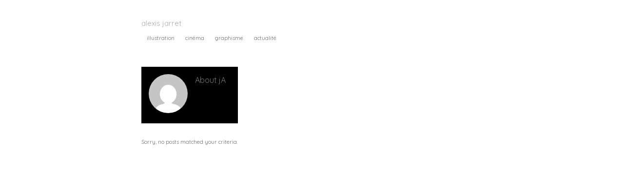

--- FILE ---
content_type: text/html; charset=UTF-8
request_url: http://www.alexisjarret.fr/author/alexis/
body_size: 5627
content:
<!DOCTYPE html>
<html lang="fr-FR">
<head>
<meta charset="UTF-8" />
<title>alexis jarret | Author Archives</title>
<meta http-equiv="Content-Type" content="text/html; charset=UTF-8" />
<meta name="robots" content="noindex, follow" />
<link rel="stylesheet" type="text/css" href="http://www.alexisjarret.fr/wp-content/themes/canvas/style.css" media="all" />
<link rel="pingback" href="http://www.alexisjarret.fr/xmlrpc.php" />
<meta name='robots' content='max-image-preview:large' />
<link rel='dns-prefetch' href='//s.w.org' />
<link rel="alternate" type="application/rss+xml" title="alexis jarret &raquo; Flux" href="http://www.alexisjarret.fr/feed/" />
<link rel="alternate" type="application/rss+xml" title="alexis jarret &raquo; Flux des commentaires" href="http://www.alexisjarret.fr/comments/feed/" />
<link rel="alternate" type="application/rss+xml" title="alexis jarret &raquo; Flux des articles écrits par jA" href="http://www.alexisjarret.fr/author/alexis/feed/" />
<script type="text/javascript">
window._wpemojiSettings = {"baseUrl":"https:\/\/s.w.org\/images\/core\/emoji\/14.0.0\/72x72\/","ext":".png","svgUrl":"https:\/\/s.w.org\/images\/core\/emoji\/14.0.0\/svg\/","svgExt":".svg","source":{"concatemoji":"http:\/\/www.alexisjarret.fr\/wp-includes\/js\/wp-emoji-release.min.js?ver=6.0.11"}};
/*! This file is auto-generated */
!function(e,a,t){var n,r,o,i=a.createElement("canvas"),p=i.getContext&&i.getContext("2d");function s(e,t){var a=String.fromCharCode,e=(p.clearRect(0,0,i.width,i.height),p.fillText(a.apply(this,e),0,0),i.toDataURL());return p.clearRect(0,0,i.width,i.height),p.fillText(a.apply(this,t),0,0),e===i.toDataURL()}function c(e){var t=a.createElement("script");t.src=e,t.defer=t.type="text/javascript",a.getElementsByTagName("head")[0].appendChild(t)}for(o=Array("flag","emoji"),t.supports={everything:!0,everythingExceptFlag:!0},r=0;r<o.length;r++)t.supports[o[r]]=function(e){if(!p||!p.fillText)return!1;switch(p.textBaseline="top",p.font="600 32px Arial",e){case"flag":return s([127987,65039,8205,9895,65039],[127987,65039,8203,9895,65039])?!1:!s([55356,56826,55356,56819],[55356,56826,8203,55356,56819])&&!s([55356,57332,56128,56423,56128,56418,56128,56421,56128,56430,56128,56423,56128,56447],[55356,57332,8203,56128,56423,8203,56128,56418,8203,56128,56421,8203,56128,56430,8203,56128,56423,8203,56128,56447]);case"emoji":return!s([129777,127995,8205,129778,127999],[129777,127995,8203,129778,127999])}return!1}(o[r]),t.supports.everything=t.supports.everything&&t.supports[o[r]],"flag"!==o[r]&&(t.supports.everythingExceptFlag=t.supports.everythingExceptFlag&&t.supports[o[r]]);t.supports.everythingExceptFlag=t.supports.everythingExceptFlag&&!t.supports.flag,t.DOMReady=!1,t.readyCallback=function(){t.DOMReady=!0},t.supports.everything||(n=function(){t.readyCallback()},a.addEventListener?(a.addEventListener("DOMContentLoaded",n,!1),e.addEventListener("load",n,!1)):(e.attachEvent("onload",n),a.attachEvent("onreadystatechange",function(){"complete"===a.readyState&&t.readyCallback()})),(e=t.source||{}).concatemoji?c(e.concatemoji):e.wpemoji&&e.twemoji&&(c(e.twemoji),c(e.wpemoji)))}(window,document,window._wpemojiSettings);
</script>
<style type="text/css">
img.wp-smiley,
img.emoji {
	display: inline !important;
	border: none !important;
	box-shadow: none !important;
	height: 1em !important;
	width: 1em !important;
	margin: 0 0.07em !important;
	vertical-align: -0.1em !important;
	background: none !important;
	padding: 0 !important;
}
</style>
	<link rel='stylesheet' id='woo-layout-css'  href='http://www.alexisjarret.fr/wp-content/themes/canvas/css/layout.css?ver=6.0.11' type='text/css' media='all' />
<link rel='stylesheet' id='wp-block-library-css'  href='http://www.alexisjarret.fr/wp-includes/css/dist/block-library/style.min.css?ver=6.0.11' type='text/css' media='all' />
<style id='global-styles-inline-css' type='text/css'>
body{--wp--preset--color--black: #000000;--wp--preset--color--cyan-bluish-gray: #abb8c3;--wp--preset--color--white: #ffffff;--wp--preset--color--pale-pink: #f78da7;--wp--preset--color--vivid-red: #cf2e2e;--wp--preset--color--luminous-vivid-orange: #ff6900;--wp--preset--color--luminous-vivid-amber: #fcb900;--wp--preset--color--light-green-cyan: #7bdcb5;--wp--preset--color--vivid-green-cyan: #00d084;--wp--preset--color--pale-cyan-blue: #8ed1fc;--wp--preset--color--vivid-cyan-blue: #0693e3;--wp--preset--color--vivid-purple: #9b51e0;--wp--preset--gradient--vivid-cyan-blue-to-vivid-purple: linear-gradient(135deg,rgba(6,147,227,1) 0%,rgb(155,81,224) 100%);--wp--preset--gradient--light-green-cyan-to-vivid-green-cyan: linear-gradient(135deg,rgb(122,220,180) 0%,rgb(0,208,130) 100%);--wp--preset--gradient--luminous-vivid-amber-to-luminous-vivid-orange: linear-gradient(135deg,rgba(252,185,0,1) 0%,rgba(255,105,0,1) 100%);--wp--preset--gradient--luminous-vivid-orange-to-vivid-red: linear-gradient(135deg,rgba(255,105,0,1) 0%,rgb(207,46,46) 100%);--wp--preset--gradient--very-light-gray-to-cyan-bluish-gray: linear-gradient(135deg,rgb(238,238,238) 0%,rgb(169,184,195) 100%);--wp--preset--gradient--cool-to-warm-spectrum: linear-gradient(135deg,rgb(74,234,220) 0%,rgb(151,120,209) 20%,rgb(207,42,186) 40%,rgb(238,44,130) 60%,rgb(251,105,98) 80%,rgb(254,248,76) 100%);--wp--preset--gradient--blush-light-purple: linear-gradient(135deg,rgb(255,206,236) 0%,rgb(152,150,240) 100%);--wp--preset--gradient--blush-bordeaux: linear-gradient(135deg,rgb(254,205,165) 0%,rgb(254,45,45) 50%,rgb(107,0,62) 100%);--wp--preset--gradient--luminous-dusk: linear-gradient(135deg,rgb(255,203,112) 0%,rgb(199,81,192) 50%,rgb(65,88,208) 100%);--wp--preset--gradient--pale-ocean: linear-gradient(135deg,rgb(255,245,203) 0%,rgb(182,227,212) 50%,rgb(51,167,181) 100%);--wp--preset--gradient--electric-grass: linear-gradient(135deg,rgb(202,248,128) 0%,rgb(113,206,126) 100%);--wp--preset--gradient--midnight: linear-gradient(135deg,rgb(2,3,129) 0%,rgb(40,116,252) 100%);--wp--preset--duotone--dark-grayscale: url('#wp-duotone-dark-grayscale');--wp--preset--duotone--grayscale: url('#wp-duotone-grayscale');--wp--preset--duotone--purple-yellow: url('#wp-duotone-purple-yellow');--wp--preset--duotone--blue-red: url('#wp-duotone-blue-red');--wp--preset--duotone--midnight: url('#wp-duotone-midnight');--wp--preset--duotone--magenta-yellow: url('#wp-duotone-magenta-yellow');--wp--preset--duotone--purple-green: url('#wp-duotone-purple-green');--wp--preset--duotone--blue-orange: url('#wp-duotone-blue-orange');--wp--preset--font-size--small: 13px;--wp--preset--font-size--medium: 20px;--wp--preset--font-size--large: 36px;--wp--preset--font-size--x-large: 42px;}.has-black-color{color: var(--wp--preset--color--black) !important;}.has-cyan-bluish-gray-color{color: var(--wp--preset--color--cyan-bluish-gray) !important;}.has-white-color{color: var(--wp--preset--color--white) !important;}.has-pale-pink-color{color: var(--wp--preset--color--pale-pink) !important;}.has-vivid-red-color{color: var(--wp--preset--color--vivid-red) !important;}.has-luminous-vivid-orange-color{color: var(--wp--preset--color--luminous-vivid-orange) !important;}.has-luminous-vivid-amber-color{color: var(--wp--preset--color--luminous-vivid-amber) !important;}.has-light-green-cyan-color{color: var(--wp--preset--color--light-green-cyan) !important;}.has-vivid-green-cyan-color{color: var(--wp--preset--color--vivid-green-cyan) !important;}.has-pale-cyan-blue-color{color: var(--wp--preset--color--pale-cyan-blue) !important;}.has-vivid-cyan-blue-color{color: var(--wp--preset--color--vivid-cyan-blue) !important;}.has-vivid-purple-color{color: var(--wp--preset--color--vivid-purple) !important;}.has-black-background-color{background-color: var(--wp--preset--color--black) !important;}.has-cyan-bluish-gray-background-color{background-color: var(--wp--preset--color--cyan-bluish-gray) !important;}.has-white-background-color{background-color: var(--wp--preset--color--white) !important;}.has-pale-pink-background-color{background-color: var(--wp--preset--color--pale-pink) !important;}.has-vivid-red-background-color{background-color: var(--wp--preset--color--vivid-red) !important;}.has-luminous-vivid-orange-background-color{background-color: var(--wp--preset--color--luminous-vivid-orange) !important;}.has-luminous-vivid-amber-background-color{background-color: var(--wp--preset--color--luminous-vivid-amber) !important;}.has-light-green-cyan-background-color{background-color: var(--wp--preset--color--light-green-cyan) !important;}.has-vivid-green-cyan-background-color{background-color: var(--wp--preset--color--vivid-green-cyan) !important;}.has-pale-cyan-blue-background-color{background-color: var(--wp--preset--color--pale-cyan-blue) !important;}.has-vivid-cyan-blue-background-color{background-color: var(--wp--preset--color--vivid-cyan-blue) !important;}.has-vivid-purple-background-color{background-color: var(--wp--preset--color--vivid-purple) !important;}.has-black-border-color{border-color: var(--wp--preset--color--black) !important;}.has-cyan-bluish-gray-border-color{border-color: var(--wp--preset--color--cyan-bluish-gray) !important;}.has-white-border-color{border-color: var(--wp--preset--color--white) !important;}.has-pale-pink-border-color{border-color: var(--wp--preset--color--pale-pink) !important;}.has-vivid-red-border-color{border-color: var(--wp--preset--color--vivid-red) !important;}.has-luminous-vivid-orange-border-color{border-color: var(--wp--preset--color--luminous-vivid-orange) !important;}.has-luminous-vivid-amber-border-color{border-color: var(--wp--preset--color--luminous-vivid-amber) !important;}.has-light-green-cyan-border-color{border-color: var(--wp--preset--color--light-green-cyan) !important;}.has-vivid-green-cyan-border-color{border-color: var(--wp--preset--color--vivid-green-cyan) !important;}.has-pale-cyan-blue-border-color{border-color: var(--wp--preset--color--pale-cyan-blue) !important;}.has-vivid-cyan-blue-border-color{border-color: var(--wp--preset--color--vivid-cyan-blue) !important;}.has-vivid-purple-border-color{border-color: var(--wp--preset--color--vivid-purple) !important;}.has-vivid-cyan-blue-to-vivid-purple-gradient-background{background: var(--wp--preset--gradient--vivid-cyan-blue-to-vivid-purple) !important;}.has-light-green-cyan-to-vivid-green-cyan-gradient-background{background: var(--wp--preset--gradient--light-green-cyan-to-vivid-green-cyan) !important;}.has-luminous-vivid-amber-to-luminous-vivid-orange-gradient-background{background: var(--wp--preset--gradient--luminous-vivid-amber-to-luminous-vivid-orange) !important;}.has-luminous-vivid-orange-to-vivid-red-gradient-background{background: var(--wp--preset--gradient--luminous-vivid-orange-to-vivid-red) !important;}.has-very-light-gray-to-cyan-bluish-gray-gradient-background{background: var(--wp--preset--gradient--very-light-gray-to-cyan-bluish-gray) !important;}.has-cool-to-warm-spectrum-gradient-background{background: var(--wp--preset--gradient--cool-to-warm-spectrum) !important;}.has-blush-light-purple-gradient-background{background: var(--wp--preset--gradient--blush-light-purple) !important;}.has-blush-bordeaux-gradient-background{background: var(--wp--preset--gradient--blush-bordeaux) !important;}.has-luminous-dusk-gradient-background{background: var(--wp--preset--gradient--luminous-dusk) !important;}.has-pale-ocean-gradient-background{background: var(--wp--preset--gradient--pale-ocean) !important;}.has-electric-grass-gradient-background{background: var(--wp--preset--gradient--electric-grass) !important;}.has-midnight-gradient-background{background: var(--wp--preset--gradient--midnight) !important;}.has-small-font-size{font-size: var(--wp--preset--font-size--small) !important;}.has-medium-font-size{font-size: var(--wp--preset--font-size--medium) !important;}.has-large-font-size{font-size: var(--wp--preset--font-size--large) !important;}.has-x-large-font-size{font-size: var(--wp--preset--font-size--x-large) !important;}
</style>
<link rel='stylesheet' id='woo-responsive-layout-css'  href='http://www.alexisjarret.fr/wp-content/themes/canvas/css/generator.php?layout_width=700&#038;ver=1.0.0' type='text/css' media='screen' />
<script type='text/javascript' src='http://www.alexisjarret.fr/wp-includes/js/jquery/jquery.min.js?ver=3.6.0' id='jquery-core-js'></script>
<script type='text/javascript' src='http://www.alexisjarret.fr/wp-includes/js/jquery/jquery-migrate.min.js?ver=3.3.2' id='jquery-migrate-js'></script>
<script type='text/javascript' src='http://www.alexisjarret.fr/wp-content/themes/canvas/includes/js/third-party.js?ver=6.0.11' id='third-party-js'></script>
<script type='text/javascript' src='http://www.alexisjarret.fr/wp-content/themes/canvas/includes/js/jquery.flexslider.min.js?ver=6.0.11' id='flexslider-js'></script>
<script type='text/javascript' src='http://www.alexisjarret.fr/wp-content/themes/canvas/includes/js/slides.min.jquery.js?ver=6.0.11' id='widgetSlider-js'></script>
<script type='text/javascript' src='http://www.alexisjarret.fr/wp-content/themes/canvas/includes/js/feedback.js?ver=6.0.11' id='woo-feedback-js'></script>
<script type='text/javascript' id='general-js-extra'>
/* <![CDATA[ */
var woo_localized_data = {"select_a_page":"Select a page:"};
/* ]]> */
</script>
<script type='text/javascript' src='http://www.alexisjarret.fr/wp-content/themes/canvas/includes/js/general.js?ver=6.0.11' id='general-js'></script>
<link rel="https://api.w.org/" href="http://www.alexisjarret.fr/wp-json/" /><link rel="alternate" type="application/json" href="http://www.alexisjarret.fr/wp-json/wp/v2/users/1" /><link rel="EditURI" type="application/rsd+xml" title="RSD" href="http://www.alexisjarret.fr/xmlrpc.php?rsd" />
<link rel="wlwmanifest" type="application/wlwmanifest+xml" href="http://www.alexisjarret.fr/wp-includes/wlwmanifest.xml" /> 
<meta name="generator" content="WordPress 6.0.11" />

<!-- Theme version -->
<meta name="generator" content="Canvas 5.0.6" />
<meta name="generator" content="WooFramework 5.3.12" />

<!-- Woo Custom Styling -->
<style type="text/css">
#logo .site-title, #logo .site-description { display:block!important; }
body {background-color:#ffffff;background-repeat:no-repeat;background-position:top left;background-attachment:scroll;border-top:0px solid #ffffff;}
hr, .entry img, img.thumbnail, .entry .wp-caption, #footer-widgets, #comments, #comments .comment.thread-even, #comments ul.children li, .entry h1{border-color:fff}
a:link, a:visited {color:#9e9e9e}
a:hover, .post-more a:hover, .post-meta a:hover, .post p.tags a:hover {color:#ffffff}
.button, .reply a {background-color:fff}
#header {background-repeat:no-repeat;background-position:top center;margin-top:30px;margin-bottom:0px;padding-top:0px;padding-bottom:0px;border:0px solid #bdbdbd;}
#logo {padding-left:0px;}#topad {padding-right:0px;}
#logo .site-title a {font:normal 15px/1em 'Quicksand', arial, sans-serif;color:#adadad;}
#logo .site-description {font:normal 14px/1em 'Quicksand', arial, sans-serif;color:#787878;}
body, p { font:normal 11px/1.5em 'Quicksand', arial, sans-serif;color:#757575; }
h1 { font:normal 28px/1.5em 'Quicksand', arial, sans-serif;color:#757575; }h2 { font:normal 24px/1.5em 'Quicksand', arial, sans-serif;color:#757575; }h3 { font:normal 20px/1.5em 'Quicksand', arial, sans-serif;color:#757575; }h4 { font:normal 16px/1.5em 'Quicksand', arial, sans-serif;color:#757575; }h5 { font:normal 14px/1.5em 'Quicksand', arial, sans-serif;color:#757575; }h6 { font:normal 12px/1.5em 'Quicksand', arial, sans-serif;color:#757575; }
.post .title, .page .title, .post .title a:link, .post .title a:visited, .page .title a:link, .page .title a:visited {font:normal 12px/1.2em 'Quicksand', arial, sans-serif;color:#d1d1d1;}
.post-meta { font:normal 12px/1.5em 'Quicksand', arial, sans-serif;color:#cfcfcf; }
.entry, .entry p{ font:normal 12px/1.5em 'Quicksand', arial, sans-serif;color:#a8a8a8; }
.post-more {font:normal 12px/1.5em Quicksand;color:#a8a8a8;border-top:0px solid #a1a1a1;border-bottom:0px solid #e6e6e6;}
#post-author, #connect {border-top:0px solid #e6e6e6;border-bottom:0px solid #e6e6e6;border-left:0px solid #e6e6e6;border-right:0px solid #e6e6e6;border-radius:0px;-moz-border-radius:0px;-webkit-border-radius:0px;background-color:#000000}
.nav-entries a, .woo-pagination { font:normal 11px/1em 'Quicksand', arial, sans-serif;color:#888; }
.woo-pagination a, .woo-pagination a:hover {color:#888!important}
.widget h3 {font:bold 9px/1.5em Calibri, Candara, Segoe, Optima, sans-serif;color:#858585;border-bottom:0px solid #878787;margin-bottom:0;}
.widget_recent_comments li, #twitter li { border-color: #878787;}
.widget p, .widget .textwidget { font:normal 12px/1.5em Calibri, Candara, Segoe, Optima, sans-serif;color:#8f8f8f; }
.widget {font:normal 12px/1.5em Calibri, Candara, Segoe, Optima, sans-serif;color:#8f8f8f;border-radius:0px;-moz-border-radius:0px;-webkit-border-radius:0px;}
#tabs {background-color:#000000;}
#tabs .inside, #tabs ul.wooTabs li a.selected, #tabs ul.wooTabs li a:hover {background-color:#000000;}
#tabs .inside li a { font:bold 12px/1.5em Calibri, Candara, Segoe, Optima, sans-serif;color:#555555; }
#tabs .inside li span.meta { font:normal 11px/1.5em Calibri, Candara, Segoe, Optima, sans-serif;color:#555555; }
#tabs ul.wooTabs li a { font:normal 11px/2em Calibri, Candara, Segoe, Optima, sans-serif;color:#555555; }
ul.nav li a, #navigation ul.rss a { font:normal 11px/1em 'Quicksand', arial, sans-serif;color:#757575; }
#navigation ul.nav > li a:hover, #navigation ul.nav > li:hover a, #navigation ul.nav li ul li a { color:#9e9b9e!important; }
#navigation ul.nav > li a:hover, #navigation ul.nav > li:hover, #navigation ul.nav li ul {background-color:#ededed!important}
#navigation ul.nav li ul  { border: 0px solid #000000; }
#navigation ul.nav > li > ul  { left: 0; }
#navigation ul.nav > li  { border-right: 0px solid #000000; }#navigation ul.nav > li > ul  { left: 0; }
#navigation ul.nav li.current_page_item a, #navigation ul.nav li.current_page_parent a, #navigation ul.nav li.current-menu-ancestor a, #navigation ul.nav li.current-cat a, #navigation ul.nav li.current-menu-item a { background-color:#ededed; }
#navigation ul.nav li.current_page_item a, #navigation ul.nav li.current_page_parent a, #navigation ul.nav li.current-menu-ancestor a, #navigation ul.nav li.current-cat a, #navigation ul.nav li.current-menu-item a { color:#c7c7c; }
#navigation  { box-shadow: none; -moz-box-shadow: none; -webkit-box-shadow: none; }#navigation ul li:first-child, #navigation ul li:first-child a { border-radius:0px 0 0 0px; -moz-border-radius:0px 0 0 0px; -webkit-border-radius:0px 0 0 0px; }
#navigation {background:#ffffff;border-top:0px solid #000000;border-bottom:0px solid #000000;border-left:0px solid #000000;border-right:0px solid #000000;border-radius:0px; -moz-border-radius:0px; -webkit-border-radius:0px;}
#top ul.nav li a:hover, #top ul.nav li.current_page_item a, #top ul.nav li.current_page_parent a,#top ul.nav li.current-menu-ancestor a,#top ul.nav li.current-cat a,#top ul.nav li.current-menu-item a,#top ul.nav li.sfHover, #top ul.nav li ul, #top ul.nav > li:hover a, #top ul.nav li ul li a { color:#e8e8e8!important;}
#top ul.nav li a:hover, #top ul.nav li.current_page_item a, #top ul.nav li.current_page_parent a,#top ul.nav li.current-menu-ancestor a,#top ul.nav li.current-cat a,#top ul.nav li.current-menu-item a,#top ul.nav li.sfHover, #top ul.nav li ul, #top ul.nav > li:hover { background:#ffffff;}
#top ul.nav li a { font:normal 11px/1.6em 'Quicksand', arial, sans-serif;color:#bdbdbd; }
#top ul.nav li.parent > a:after { border-top-color:#bdbdbd;}
#footer, #footer p { font:normal 13px/1em "Helvetica Neue", Helvetica, sans-serif;color:#999999; }
#footer {border-top:0px solid #dbdbdb;border-bottom:0px solid ;border-left:0px solid ;border-right:0px solid ;border-radius:0px; -moz-border-radius:0px; -webkit-border-radius:0px;}
.magazine #loopedSlider .content h2.title a { font:bold 24px/1em "Times New Roman", serif;color:#ffffff; }
.magazine #loopedSlider .content .excerpt p { font:normal 12px/1.5em Arial, sans-serif;color:#ffffff; }
.business #loopedSlider .content h2 { font:bold 24px/1em Arial, sans-serif;color:#ffffff; }
.business #loopedSlider .content h2.title a { font:bold 24px/1em Arial, sans-serif;color:#ffffff; }
#wrapper .business #loopedSlider .content p { font:normal 12px/1.5em Arial, sans-serif;color:#cccccc; }
.archive_header h1 { font:normal 11px/1em 'Quicksand', arial, sans-serif;color:#222222; }
.archive_header {border-bottom:0px solid #e6e6e6;}
.archive_header .catrss { display:none; }
</style>
<!-- /Woo Custom Styling -->


<!-- Google Webfonts -->
<link href="http://fonts.googleapis.com/css?family=Quicksand" rel="stylesheet" type="text/css" />

<!-- Always force latest IE rendering engine (even in intranet) & Chrome Frame -->
<meta http-equiv="X-UA-Compatible" content="IE=edge,chrome=1" />

<!--  Mobile viewport scale -->
<meta content="initial-scale=1.0; maximum-scale=1.0; user-scalable=yes" name="viewport"/>

<!-- Custom Favicon -->
<link rel="shortcut icon" href="http://www.alexisjarret.fr/wp-content/uploads/2014/04/logotype1.jpg"/>

<!-- Woo Shortcodes CSS -->
<link href="http://www.alexisjarret.fr/wp-content/themes/canvas/functions/css/shortcodes.css" rel="stylesheet" type="text/css" />

<!-- Custom Stylesheet -->
<link href="http://www.alexisjarret.fr/wp-content/themes/canvas/custom.css" rel="stylesheet" type="text/css" />
</head>
<body class="archive author author-alexis author-1 chrome one-col width-700 one-col-700">
<div id="wrapper">        
	    
	<div id="header" class="col-full">
 		
		       
		<div id="logo">
		<span class="site-title"><a href="http://www.alexisjarret.fr/">alexis jarret</a></span>
		</div><!-- /#logo -->
	      
	    <h3 class="nav-toggle icon"><a href="#navigation">Navigation</a></h3>
	      
		       
	</div><!-- /#header -->
		<div id="navigation" class="col-full">
				<ul id="main-nav" class="nav fl"><li id="menu-item-72" class="menu-item menu-item-type-post_type menu-item-object-page menu-item-72"><a href="http://www.alexisjarret.fr/peinture/">illustration</a></li>
<li id="menu-item-1733" class="menu-item menu-item-type-post_type menu-item-object-page menu-item-1733"><a href="http://www.alexisjarret.fr/cinema/">cinéma</a></li>
<li id="menu-item-71" class="menu-item menu-item-type-post_type menu-item-object-page menu-item-71"><a href="http://www.alexisjarret.fr/graphisme/">graphisme</a></li>
<li id="menu-item-1110" class="menu-item menu-item-type-post_type menu-item-object-page menu-item-1110"><a href="http://www.alexisjarret.fr/actualite/">actualité</a></li>
</ul>	
	</div><!-- /#navigation -->

      
    <!-- #content Starts -->
	    <div id="content" class="col-full">
    
    	<div id="main-sidebar-container">    
		
            <!-- #main Starts -->
                        <div id="main" class="col-left">
            	
			<div id="post-author">
	<div class="profile-image"><img alt='' src='http://0.gravatar.com/avatar/?s=80&#038;d=mm&#038;r=g' srcset='http://2.gravatar.com/avatar/?s=160&#038;d=mm&#038;r=g 2x' class='avatar avatar-80 photo avatar-default' height='80' width='80' loading='lazy'/></div>
	<div class="profile-content">
		<h4>About jA</h4>
					</div>
	<div class="fix"></div>
</div>
<div class="post">
	<p>Sorry, no posts matched your criteria.</p>
</div><!-- /.post -->                    
            </div><!-- /#main -->
                
                
		</div><!-- /#main-sidebar-container -->         

		       

    </div><!-- /#content -->
			
	<div id="footer" class="col-full">
	
		    
	    
		<div id="copyright" class="col-left">
			<p><p></p></p>		</div>
		
		<div id="credit" class="col-right">
			<p><p></p></p>		</div>
		
	</div><!-- /#footer  -->
	
	    
	
	</div><!-- /#wrapper -->
	
	<div class="fix"></div><!--/.fix-->
	
	<!--[if lt IE 9]>
<script src="http://www.alexisjarret.fr/wp-content/themes/canvas/includes/js/respond-ie.js"></script>
<![endif]-->
		</body>
</html>

--- FILE ---
content_type: text/css
request_url: http://www.alexisjarret.fr/wp-content/themes/canvas/style.css
body_size: 11876
content:
/*  
Theme Name: Canvas
Theme URI: http://www.woothemes.com/
Version: 5.0.6
Description: Designed by <a href="http://www.woothemes.com">WooThemes</a>.
Author: WooThemes
Author URI: http://www.woothemes.com
Tags: canvas, woothemes, buddypress
	
	Copyright: (c) 2009-2010 WooThemes.
	License: GNU General Public License v2.0
	License URI: http://www.gnu.org/licenses/gpl-2.0.html

*/

/* 

WARNING! DO NOT EDIT THIS FILE!

To make it easy to update your theme, you should not edit the styles in this file. Instead use 
the custom.css file to add your styles. You can copy a style from this file and paste it in 
custom.css and it will override the style in this file. You have been warned! :)

*/

/*-------------------------------------------------------------------------------------------

INDEX:

0. RESET

1. SETUP
-1.1 Defaults
-1.2 Hyperlinks
-1.3 @font-face

2. SITE STRUCTURE & APPEARANCE
-2.1 Containers & Columns
-2.2 Navigation
	-2.2.1 Drop-down menus
	-2.2.2 Optional Top Navigation (WP Menus)
-2.3 Header
-2.4 Content
-2.5 Sidebar
-2.6 Footer

3. POSTS
-3.1 Typographic Elements
-3.2 Images
-3.3 Pagination / Woo Pagination
-3.4 Single Post Author
-3.5 Tumblog Styling

4. WIDGETS
-4.1 Generic Widgets
-4.2 Specific Widgets
-4.3 WooTabs

5. COMMENTS
-5.1 Comments
-5.2 Pingbacks / Trackbacks
-5.3 Comments Form

6. MISC
-6.1 Buttons
-6.2 Info Boxes
-6.3 Contact Form
-6.4 Gravity forms
-6.5 Tumblog
-6.6 Subscribe & Connect
-6.7 Featured Posts Shortcode

7. LAYOUTS
-7.1 Site Width
-7.2 two-col-left
-7.3 two-col-right
-7.4 three-col-left
-7.5 three-col-middle
-7.6 three-col-right

8. TEMPLATES / SLIDER
-8.1 Slider
-8.2 Magazine template
-8.3 Business template
-8.4 Footer Widgets 1-4 Columns
-8.5 Portfolio
-8.5.1 Single Portfolio Item
-8.5.2 Portfolio Items In Archive Screens
-8.6 Contact Page Template
-8.7 Timeline Page Template

9. WOODOJO
10. BROWSER SPECIFIC

-------------------------------------------------------------------------------------------*/

/*-------------------------------------------------------------------------------------------*/
/* 0. RESET */
/*-------------------------------------------------------------------------------------------*/

/* http://meyerweb.com/eric/tools/css/reset/ | v1.0 | 20080212 */

body, html  { height: 100%; }
html, body, div, span, applet, object, iframe,
h1, h2, h3, h4, h5, h6, p, blockquote, pre,
a, abbr, acronym, address, big, cite, code,
del, dfn, em, font, img, ins, kbd, q, s, samp,
small, strike, strong, sub, sup, tt, var,
b, u, i, center,
dl, dt, dd, ol, ul, li,
fieldset, form, label, legend,
table, caption, tbody, tfoot, thead, tr, th, td {
	margin: 0;
	padding: 0;
	border: 0;
	outline: 0;
	font-size: 100%;
	vertical-align: baseline;
	background: transparent;
}
body { line-height: 1; }
ol, ul { list-style: none; }
blockquote, q { quotes: none; }
blockquote:before, blockquote:after, q:before, q:after { content: ''; content: none; }
:focus { outline: 0; }/* remember to define focus styles! */
del { text-decoration: line-through; }
table { border-collapse: collapse; border-spacing: 0; }/* tables still need 'cellspacing="0"' in the markup */

/* GENERAL STYLES */

/* Floating & Alignment */
.fl{float: left;}
.fr{float: right;}
.ac{text-align: center;}
.ar{text-align: right;}

/* Clear Floats */
.col-full:after{content: "."; display: block;height: 0;clear: both; visibility: hidden;}
.fix{clear: both;height: 1px;margin: -1px 0 0;overflow: hidden;}
html body * span.clear, html body * div.clear, html body * li.clear, html body * dd.clear  { background: none; border: 0; clear: both; display: block; float: none; font-size: 0; list-style: none; margin: 0; padding: 0; overflow: hidden; visibility: hidden; width: 0; height: 0; }/* http://sonspring.com/journal/clearing-floats */


/*-------------------------------------------------------------------------------------------*/
/* 1. SETUP */
/*-------------------------------------------------------------------------------------------*/

/* 1.1 Defaults */
body  { font: 13px/20px Helvetica,Arial,Sans-serif; color: #555; background-color: #fff; }

h1, h2, h3, h4, h5, h6  { margin: 0; font-family:Helvetica, Arial, sans-serif; color: #222; font-weight: bold; }
h1  {font-size: 2em } h2  {font-size: 1.8em;} h3  {font-size: 1.6em;} h4  {font-size: 1.2em;} h5  {font-size: 1em;} h6  {font-size: 0.8em;}

p {margin: 0; font:13px/22px Helvetica, Arial, sans-serif; }
hr { background-color: #e6e6e6;	border:0; height: 1px; margin-bottom: 20px; }
input, textarea { padding: 5px; background: #fafafa; border-color: #ccc #efefef #efefef #ccc; border-width:1px; border-style:solid; margin-bottom:10px; border-radius: 3px; -moz-border-radius: 3px; -webkit-border-radius: 3px; }
input:focus, textarea:focus  { background: #fff; border-color: transparent; box-shadow: 0 0 6px rgba(48,136,255,.7); -moz-box-shadow: 0 0 6px rgba(48,136,255,.7); -webkit-box-shadow: 0 0 6px rgba(48,136,255,.7); }
.hide { display: none; }

img  { vertical-align: bottom; max-width: 100%; }
/* Bicubic resizing for non-native sized IMG: code.flickr.com/blog/2008/11/12/on-ui-quality-the-little-things-client-side-image-resizing/ */
.ie7 img { -ms-interpolation-mode: bicubic; }

/* 1.2 Hyperlinks */
a:link, a:visited  { color: #3088ff; text-decoration:none;}
a:hover {text-decoration:underline; color:red; }

h1 a:link, h1 a:visited, h2 a:link, h2 a:visited, h3 a:link, h3 a:visited,
h4 a:link, h4 a:visited, h5 a:link, h5 a:visited, h6 a:link, h6 a:visited  { text-decoration: none; }
h1 a:hover, h2 a:hover, h3 a:hover, h4 a:hover, h5 a:hover, h6 a:hover  {text-decoration: underline;}

/* 1.3 @font-face */
/* Setup Web Symbols Font */
@font-face { font-family: 'WebSymbolsRegular'; src: url('includes/fonts/websymbols-regular-webfont.eot'); src: url('includes/fonts/websymbols-regular-webfont.eot?#iefix') format('embedded-opentype'), url('includes/fonts/websymbols-regular-webfont.woff') format('woff'), url('includes/fonts/websymbols-regular-webfont.ttf') format('truetype'), url('includes/fonts/websymbols-regular-webfont.svg#WebSymbolsRegular') format('svg'); font-weight: normal; font-style: normal; }
.icon:before, .icon:after  { font-size: 1em; line-height: 1; display:inline-block; font-family: "WebSymbolsRegular"; }
.icon:before  { margin-right: 0.618em; }
.icon:after  { margin-left: 0.618em; }
.icon:hover:before, .icon:hover:after  { color: #aaa; }
/* Nav Toggle */
.nav-toggle:after  { content: '²'; font-weight: normal; color: #fff; }
/* Menu Subscribe Icons */
#navigation ul.rss li a:after  { content: 'B'; text-shadow: 1px 1px 0 #fff; }
#navigation ul.rss li a:hover:after  { color: #222; }
#navigation ul.rss li.sub-email a:after  { content: '@'; text-shadow: 1px 1px 0 #fff; }
/* Post Tags */
.post p.tags:before  { content: ','; }
.post p.tags:hover:before  { color: #999; }
/* Pagination */
.post-entries .nav-prev a:before, .nav-entries .nav-prev:before  { content: '<'; margin-right: 0.618em; }
.post-entries .nav-next a:after, .nav-entries .nav-next:after  { content: '>'; margin-left: 0.618em; }
.post-entries .nav-prev a:before, .post-entries .nav-next a:after, .nav-entries .nav-prev:before, .nav-entries .nav-next:after  { position: relative; top: -0.2em; font-size: 0.7em; font-family: "WebSymbolsRegular"; }
/* Sliders */
#loopedSlider a.flex-prev:before, #post-gallery .pagination .jcarousel-prev:before  { content: '('; }
#loopedSlider a.flex-next:before, #post-gallery .pagination .jcarousel-next:after  { content: ')'; }
#loopedSlider a.flex-prev:before, #loopedSlider a.flex-next:before, #post-gallery .pagination .jcarousel-prev:before, #post-gallery .pagination .jcarousel-next:after  { position: absolute; top: 3px; left: 2px; font-size: 24px; color: #666; color: rgba(0,0,0,0.6); }
#loopedSlider a.flex-prev:hover:before, #loopedSlider a.flex-next:hover:before, #post-gallery .pagination .jcarousel-prev:hover:before, #post-gallery .pagination .jcarousel-next:hover:after  { color: #222; }
/* Tumblog */
.post .post-icon a:before  { display: block; height: 50px; width: 50px; padding-top: 0.6em; font-size: 1.7em; color: #fff; text-align: center; }
.post .post-icon.link a:before  { content: 'K'; }
.post .post-icon.video a:before  { content: 'M'; }
.post .post-icon.article a:before  { content: 'a'; }
.post .post-icon.audio a:before  { content: 'u'; }
.post .post-icon.image a:before  { content: 'I'; }
.post .post-icon.quote a:before  { content: '\201C'; font-size: 6em; padding-top: 0.1em; }
/* Timeline template comments */
#archives .archives_list li span.comments a:before  { content: 'd'; font-family: "WebSymbolsRegular"; font-size: 0.6em; margin-right: 5px; position: relative; top: -0.4em; }


/*-------------------------------------------------------------------------------------------*/
/* 2. SITE STRUCTURE & APPEARANCE */
/*-------------------------------------------------------------------------------------------*/

/* 2.1 Containers & Columns */
#wrapper  { padding:10px 0 40px; }

#main{}
#sidebar{}

/* 2.2 Navigation */
#navigation {
  position: relative;
  clear: both; margin-bottom: 3em; display: none;
  font:14px/14px sans-serif;
  border: 1px solid #d9d9d9;
  background: #ffffff;
  background: -webkit-gradient(linear, left top, left bottom, from(#ffffff), to(#f5f5f5));
  background: -webkit-linear-gradient(#ffffff, #f5f5f5);
  background: -moz-linear-gradient(center top, #ffffff 0%, #f5f5f5 100%);
  background: -moz-gradient(center top, #ffffff 0%, #f5f5f5 100%);
  box-shadow: 0 2px 2px 0 rgba(0, 0, 0, 0.03);
  -webkit-box-shadow: 0 2px 2px 0 rgba(0, 0, 0, 0.03);
  -moz-box-shadow: 0 2px 2px 0 rgba(0, 0, 0, 0.03);
  border-radius: 5px;
 -moz-border-radius: 5px;
  -webkit-border-radius: 5px;
}
#navigation ul.rss { float: none; position: absolute; top: 10px; right: 9px; }
#navigation ul.rss li { display: block; margin: 0 0 10px 0; padding: 0; font-size: 1em; }
#navigation ul.rss li a { color: #555555; text-decoration: none; padding: 0; display: inline-block; position: relative; }
#navigation ul.rss li a:hover { color: #222; }
ul.nav  { width: 100%; }
ul.nav li a { padding: .5em 1em; display: block; color: #666; }
ul.nav li a:hover  { color: #222; }
ul.nav li.current_page_item a,
ul.nav li.current_page_parent a,
ul.nav li.current-menu-ancestor a,
ul.nav li.current-cat a,
ul.nav li.current-menu-item a { background: #ffffff; color: #3088ff; }
ul.nav li ul li a  { background: none!important; color: #666!important; }
ul.nav ul li.current_page_item a,
ul.nav ul li.current_page_parent a,
ul.nav ul li.current-menu-ancestor a,
ul.nav ul li.current-cat a,
ul.nav ul li.current-menu-item a  { color: #3088ff!important; }
#header .nav-toggle  { text-align: center; display: block; margin: 2.5em 0 0; padding: 0.4em 1em; font-size: 1em; background: #999; border-radius: 3px; }
#header .nav-toggle a  { color: #fff; }
#header .nav-toggle a:hover  { color: #ccc; text-decoration: none; }
#top select { margin: 1.618em 0 0; width:100%; }
#top #top-nav { display: none; }

/* 2.3 Header */
#header{padding:40px 0 45px;clear:both;position:relative;}

#logo  { }
#logo img  { }
#logo .site-title { line-height: inherit; margin-bottom: 5px; font-weight: bold; }
#logo .site-title, #logo .site-description  { font-family: Helvetica, Arial, sans-serif; color: #000; display:none;  }
#logo .site-title a { color:#222; font-size:40px; line-height:40px; text-transform:none; text-decoration:none; }
#logo .site-title a:hover { text-decoration:underline; }
#logo .site-description { color:#999; }

#topad { margin: 2em 0 0.5em; }

/* 2.4 Content */
#content{padding:0 0 40px; position:relative;}

/* 2.5 Sidebar */
#sidebar { margin-top: 3em; overflow:hidden; }
#sidebar .primary { }
#sidebar .secondary { float:left; margin-right:20px; } 
#sidebar .tertiary { float:left; margin-right:0; } 
#sidebar .last { margin:0; } 

/* 2.6 Footer */
#footer{padding: 20px 0;border-top: 1px solid #e6e6e6; color:#999;}
#footer p {}
#footer #credit img{vertical-align:middle;}
#footer #credit span{display:none;}
#footer .col-left { margin-bottom: 10px; }

/*-------------------------------------------------------------------------------------------*/
/* 3. POSTS */
/*-------------------------------------------------------------------------------------------*/

.breadcrumbs { margin-bottom: 1.5em; }

.archive_header  { display: block; float: left; border-bottom: 1px solid #e6e6e6; width: 100%; margin:0 0 30px; padding:0 0 10px; color: #222; }
.archive_header  { font-weight: bold; font-size: 1.5em; }
.archive_header h1  { font-size: 1em; }
.archive_header .catrss a  { padding: 5px 10px; font-size: 14px; text-decoration: none; line-height: 22px; }

.post, .search .page  { margin: 0 0 40px; }

.post.sticky {}

.post .title, .page .title  { font:normal bold 26px/26px Helvetica, Arial sans-serif; margin: 0 0 0.5em; }
.post .title a:link, .post .title a:visited,
.page .title a:link, .page .title a:visited{ color:#222; }

.post-meta {margin: 0 0 1.8em 0;font:1em/1em sans-serif;color:#999; font:11px/11px Helvetica, Arial, sans-serif; }
.post-meta .small {text-transform:lowercase;}
.post-meta .author {text-transform: capitalize;}
.post-more { clear:both; padding: 0.2em 0; font-size: 0.9em; }
.post-more .sep  { padding: 0 0.5em; }
.post p.tags { color:#999; width:100%;clear:both;margin-bottom:20px;}
.post-meta a:link, .post-meta a:visited, .post p.tags a:link, .post p.tags a:visited { font-weight: bold; color:#888; }
.post-more a:hover, .post-meta a:hover, .post p.tags a:hover { text-decoration:underline; color:red;}

.post .post-embed { margin-bottom:30px; }

.entry  {}
.entry .page-link { margin: 0 0 1.2em; }

/* 3.1 Typographic Elements */

.entry h1, .entry h2, .entry h3, .entry h4, .entry h5, .entry h6 { margin:0 0 0.5em; line-height:1.5em; }

.entry p  { margin-bottom: 1.2em; }

.entry blockquote  { position: relative; padding: 10px 20px 10px 50px; color: #444; }
.entry blockquote:before  { content: '\201C'; position: absolute; top: 0.5em; left: 0; font-size: 7em; color: #999; font-family: Georgia, serif; }
.entry blockquote p  { font-style:italic; }

.entry ul  { margin: 0 0 15px 0; padding: 0 0 0 30px; }
.entry ul ul  { margin: 0; }
.entry ul li  {	list-style-type: disc; }
.entry ul ul li  { list-style-type: circle; }

.entry ol  { margin: 0 0 15px 0; padding: 0 0 0 30px; }
.entry ol ol  { margin: 0; }
.entry  ol li  { list-style-type: decimal; }
.entry  ol li ol li  { list-style-type: lower-latin; }

/* 3.2 Images */
.entry img, img.thumbnail { height: auto; padding: 3px; border: 1px solid #e6e6e6; background:#F8F8F8; background:rgba(255,255,255,0.7); }

img.wp-smiley  { padding: 0; border: none; }

.alignleft  { float: left; margin: 5px 15px 15px 0; }
.alignright  { float: right; margin: 5px 0 15px 15px; }
.aligncenter  { text-align: center; margin-bottom:15px;}
img.aligncenter  { margin-left:auto; margin-right:auto; display:block; }
.entry img, img.thumbnail { border: 0px !important; background: none !important; }

.entry .gallery-caption {}

.entry .wp-caption { max-width: 100%; width: 100%; padding: 1px; text-align:center; background:#F8F8F8; border: solid 1px #e6e6e6; border-radius: 3px; -moz-border-radius: 3px; -webkit-border-radius: 3px; box-shadow: inset 0 0 1px 1px #fff; -moz-box-shadow: inset 0 0 1px 1px #fff; -webkit-box-shadow: inset 0 0 1px 1px #fff; }
.entry .wp-caption img{ margin:0!important; padding:4px 0; background:none; border:0; }
.entry .wp-caption-text { margin:0 0 0.3em; padding:0; font: bold 11px/22px Arial, Helvetica, sans-serif; text-align:center; }
.entry .wp-caption a  { margin: 0!important; }
.entry .wp-caption.aligncenter { margin:0 auto 15px; }

/* 3.3 Pagination */
.nav-entries { clear: both; font-size: 11px; }

.post-entries { clear:both; margin-top:-20px; }
.post-entries a:link, .post-entries a:visited { font-size:0.9em; color:#888; }
.post-entries a:hover  { text-decoration: none; color: #666; }

.woo-pagination { margin: 0; text-align: center; clear: both; display: block; }
.woo-pagination a:link,
.woo-pagination a:visited,
.nav-entries a span { display: inline; text-decoration: none; color: #666; padding: 3px 7px; border: 1px solid #DDDDDD; }
.nav-entries a  { font-size: 1.2em; }
.woo-pagination span.extend, .woo-pagination .page-numbers { border: none; color: #666; }
.woo-pagination a:link, .woo-pagination a:visited, .woo-pagination a:active, .nav-entries a span {
	/* Border Radius */
	font-weight: bold;
	font-size: 0.9em;
	border-radius: 4px; -moz-border-radius: 4px; -webkit-border-radius: 4px;
	border: 1px solid #d9d9d9;
  	background: #ffffff;
  	background: -webkit-gradient(linear, left top, left bottom, from(#ffffff), to(#f5f5f5));
  	background: -webkit-linear-gradient(#ffffff, #f5f5f5);
  	background: -moz-linear-gradient(center top, #ffffff 0%, #f5f5f5 100%);
  	background: -moz-gradient(center top, #ffffff 0%, #f5f5f5 100%);
  	filter: progid:DXImageTransform.Microsoft.gradient(GradientType=0,startColorstr=#ffffff,endColorstr=#f5f5f5);
  	-ms-filter: "progid:DXImageTransform.Microsoft.gradient(GradientType=0,startColorstr=#ffffff, endColorstr=#f5f5f5)";
  	box-shadow: 0 2px 2px 0 rgba(0, 0, 0, 0.03);
  	-webkit-box-shadow: 0 2px 2px 0 rgba(0, 0, 0, 0.03);
  	-moz-box-shadow: 0 2px 2px 0 rgba(0, 0, 0, 0.03);
}
.woo-pagination span.current  { border: none; background: none; font-weight: bold; font-size: 0.9em; }
.woo-pagination a:link, .woo-pagination a:visited, .woo-pagination a:active { border:1px solid #dedede; background: #fafafa; }
.woo-pagination .current, .woo-pagination a:hover { padding: 3px 7px; background: #EEEEEE; border: 1px solid #bbb; }

/* 3.4 Single Post Author */
#post-author {
  padding:15px; margin: 0 0 1.5em; 
  border: 1px solid #e6e6e6;
  background: #fafafa;
  border-radius: 5px;
  -moz-border-radius: 5px;
  -webkit-border-radius: 5px;
}
#post-author h4 { margin-bottom: 0.4em; }
#post-author .profile-image img { float:left; margin:0 15px 5px 0; padding: 0; border: none; border-radius: 100px; -moz-border-radius: 100px; -webkit-border-radius: 100px; }
#post-author .profile-link {  }
#post-author .profile-content  { font-size: 13px; }
.author #post-author { margin-bottom:30px; }

/* 3.5 Tumblog Styling */
.post { position: relative; }
.post .post-icon a  { float:right; display: block; overflow: hidden; width: 50px; height: 50px; background: #333; border-radius: 100px; }
.post .post-icon a:hover  { background: #111; text-decoration: none; }
.post .audio { margin-bottom: 1.8em;}

/*-------------------------------------------------------------------------------------------*/
/* 4. WIDGETS */
/*-------------------------------------------------------------------------------------------*/

/* 4.2 Generic Widgets */
.widget  { margin: 0 0 30px 0; font-size:12px; }
.widget h3  { margin: 0 0 0.3em 0; padding:0 0 15px; font:normal bold 14px Helvetica, Arial, sans-serif; color:#555; border-bottom: 1px solid #e6e6e6; }
.widget p { font:12px/20px Arial, Helvetica, sans-serif; margin-bottom:15px; }

.widget ul  { clear:both; list-style: none; }
.widget ul li  {}
.widget ul li a  { padding: 0 0 0 5px; line-height: 22px; text-decoration: none; }
.widget ul li a:hover  { text-decoration:underline; }
.widget ul ul  { padding: 0 0 0 15px; border-top: none; }

.widget_recent_comments li, #twitter li  { padding: 6px 0; line-height: 18px; border-bottom: 1px solid #eee; } /* RESET LI STYLING FOR RECENT COMMENT & TWITTER */
.widget_recent_comments li a, #twitter a  { display: inline; padding: 0; line-height: 18px!important; background: none!important; border: none!important; } /* RESET <A> STYLING FOR RECENT COMMENT & TWITTER */

#footer-widgets { border-top:1px solid #e6e6e6; padding:10px 0; }

/* 4.2 Specific Widgets */

/* SEARCH FORM */
.searchform  { width: 99%; margin-top: 5px; position: relative; border-color: #ccc #efefef #efefef #ccc; border-width:1px; border-style:solid; border-radius: 3px; -moz-border-radius: 3px; -webkit-border-radius: 3px;}
.searchform input.s  { padding: 8px; width:85%; margin:0; border:none; background: none; color:#777;  }
.searchform input.s:focus  { box-shadow: none; -moz-box-shadow: none; -webkit-box-shadow: none; }
.searchform input.submit { position: absolute; top:6px; right:10px; border:none; margin:0; padding:0; }

/* FLICKR */
.widget_woo_flickr h3  {}
.widget_woo_flickr h3 span{color:#0061D8;}
.widget_woo_flickr h3 span span{color:#FF1183;}
.widget_woo_flickr .flickr_badge_image  { float: left; margin: 3px; }

.widget_woo_flickr .wrap  { position: relative; margin-bottom: 20px; padding: 0; }
.widget_woo_flickr a img  { float: left;  margin: 0 0 8px 8px;  display: block; border: #CECFC6 1px solid; padding: 3px;}
.widget_woo_flickr a:hover img  { border:#A8AA99 1px solid; }

/* WIDGET WOO EMBED */
.widget_woo_embed h3  { margin-bottom: 0.5em; }
.widget_woo_embed h4  { display: none; }
.widget_woo_embed ul  { margin: 0.7em 0 0; }
.widget_woo_embed ul li.active a  { font-weight: bold; }

/* LIFESTREAM */
.widget_lifestream ul li  { border-bottom: 1px solid #e0e6e6; }
.widget_lifestream ul li a  { border:none; background:none!important; }
.widget_lifestream ul .lifestream_meta  { color: inherit; }

/* CALENDAR */
#wp-calendar{width:95%;margin-bottom:15px;clear:both;padding:0;}
#wp-calendar caption{padding:0 0 10px;}
#wp-calendar th,#wp-calendar td{text-align:center;background:rgba(0,0,0,.05);padding:5px;}
#wp-calendar td{background:transparent;}
#wp-calendar td,table#wp-calendar th{padding:3px 0;}

/* Blog Author Widget */
.widget_woo_blogauthorinfo .avatar { padding: 5px; border: 1px solid #e6e6e6; background:#F8F8F8; background:rgba(255,255,255,0.7);}
.widget_woo_blogauthorinfo .left { float:left; margin:0 10px 5px 0; }
.widget_woo_blogauthorinfo .right { float:right; margin:0 0 5px 10px; }

/* TWITTER */
.widget_woo_twitter .back { padding: 15px 25px 10px; background: #f8f8f8; border-radius: 10px; -moz-border-radius: 10px; -webkit-border-radius: 10px; }
.widget_woo_twitter ul { background: none; padding-left:0; }
.widget_woo_twitter ul li { border-bottom: 1px solid #e6e6e6; padding: 10px 0px; list-style:none;}
.widget_woo_twitter ul li a { padding: 0px; }
.widget_woo_twitter ul li .time { color:#999; }
.widget_woo_twitter p { padding-top: 10px; }
.widget_woo_twitter p a { color:#222; }
.widget_woo_twitter ul li .content { font-size: 16px; font-family: Georgia, serif; }
.widget.widget_woo_twitter h3 { border-bottom:none; padding:0; margin:0; padding-bottom: 15px; }

/* Feedback */

.feedback .pagination { margin-top: 20px; }

/* 4.3 WooTabs */
#tabs { height:auto; display: block; margin-bottom:30px; }

#tabs ul.wooTabs { position: relative; bottom: -1px; padding:0px; z-index: 99; }
#tabs ul.wooTabs li { float: left; display:inline; margin-right: 2px; font-weight: bold; color: #ffffff; cursor: pointer; }
#tabs ul.wooTabs li a.selected, #tabs ul.wooTabs li a:hover { background:#fff; text-decoration:none; border: 1px solid #d9d9d9; border-width: 1px 1px 0; color: #666;
background: #ffffff;
  background: -webkit-gradient(linear, left top, left bottom, from(#f2f2f2), to(#ffffff));
  background: -webkit-linear-gradient(#f2f2f2, #ffffff);
  background: -moz-linear-gradient(center top, #f2f2f2 0%, #ffffff 100%);
  background: -moz-gradient(center top, #f2f2f2 0%, #ffffff 100%);
  filter: progid:DXImageTransform.Microsoft.gradient(GradientType=0,startColorstr=#f2f2f2,endColorstr=#ffffff);
  -ms-filter: "progid:DXImageTransform.Microsoft.gradient(GradientType=0,startColorstr=#f2f2f2, endColorstr=#ffffff)";
  box-shadow: inset 0 1px 0 #fff, 0 -1px 3px rgba(0,0,0,0.1);
  -moz-box-shadow: inset 0 1px 0 #fff, 0 -1px 3px rgba(0,0,0,0.1);
  -webkit-box-shadow: inset 0 1px 0 #fff, 0 -1px 3px rgba(0,0,0,0.1);
}
#tabs ul.wooTabs li a {	color:#999; display: block;float: left; border: 1px solid transparent; border-width: 1px 1px 0; padding: 5px 8px 3px; text-transform:uppercase; font-size: 11px; text-shadow: 1px 1px 0 solid #fff; }

#tabs .inside { box-shadow: 0 0 3px rgba(0,0,0,0.1); -moz-box-shadow: 0 0 3px rgba(0,0,0,0.1); -webkit-box-shadow: 0 0 3px rgba(0,0,0,0.1); }
#tabs .inside li { background:#fff;  }
#tabs #tab-tags { padding:10px; background: #fff; border: 1px solid #d9d9d9; }
#tabs .inside ul { margin:0; border: 1px solid #d9d9d9; border-width:1px 0 1px 0; list-style: none; padding-left: 0px; }
#tabs .inside li { border:1px solid #d9d9d9; border-width:0 1px 1px 1px; padding:10px; }
#tabs .inside li a { color:#555; font:bold 13px/18px Helvetica, Arial, sans-serif; padding:0; }
#tabs .inside a:hover{}
#tabs .inside li span.meta { display:block; font:11px/20px Helvetica, Arial, sans-serif; text-transform:uppercase; color:#777; }
#tabs .inside li img.avatar, #tabs .inside li img.thumbnail { float: left; margin: 0 8px 0 0; padding: 0; border-radius: 300px; -moz-border-radius: 300px; -webkit-border-radius: 300px; }

#tabs { border-radius:3px;-moz-border-radius:3px;-webkit-border-radius:3px;}
#tabs ul.wooTabs li a.selected, #tabs ul.wooTabs li a:hover { border-top-right-radius:3px; border-top-left-radius:3px; -moz-border-radius-topright:3px;	-moz-border-radius-topleft:3px;-webkit-border-top-right-radius: 3px; -webkit-border-top-left-radius:3px; }
#tabs .inside .list { display:none; }
#tabs .inside .list:first-child { display:block; }

/*-------------------------------------------------------------------------------------------*/
/* 5. COMMENTS */
/*-------------------------------------------------------------------------------------------*/

/* 5.1 Comments */
#comments {position:relative;margin:40px 0 0;padding:40px 0 0 0; border-top:1px solid #e6e6e6; border-top:1px solid rgba(0,0,0,0.07);}
#comments h3  { color:#333; font-weight:normal; margin-bottom:20px; }
#comments .comment.thread-even { background: #fafafa; background: rgba(0,0,0,0.02); border-bottom:1px solid #e6e6e6; border-bottom:1px solid rgba(0,0,0,0.07); }
#comments .comment{margin-top:10px;width:100%;list-style-type:none;}
#comments .bypostauthor {}
#comments .comment .comment-container  { position:relative; padding: 20px; }
#comments .comment-head  { margin: 0 0 15px 0; }
#comments  .avatar  { float:left; margin: 0 15px 10px 0; }
#comments  .avatar img{ margin: 0;vertical-align: middle; border-radius: 100px; -moz-border-radius: 100px; -webkit-border-radius: 100px;}
#comments .comment-head .name  { margin: 0; font-weight: bold; font-size: 15px; }
#comments .comment-head .date, #comments .comment-head .edit, #comments .comment-head .perma { font-size: 11px; }
#comments .comment-entry p  { margin: 0 0 10px 0;}
#comments .reply { padding-top:10px; }
#comments .reply a { color: #fff; }

#comments ul.children{margin:10px 10px 0 25px;padding:0; }
#comments ul.children li {border-top:1px solid #e6e6e6; }
#comments .cancel-comment-reply{margin:10px 0;}

#comments .navigation {}
#comments .navigation a{ display: block; margin: 15px 0 0 0; text-decoration: none; }
#comments .navigation a:hover{}

#comments h3#pings { margin-top:25px; }
#comments .pingbacks li.pingback { margin:10px 0; }
#comments .pingbacks li.pingback .reply { display:none; }

/* 5.2 Comments Form */
#respond  { margin: 40px 0 0; }
#respond h3 { color:#333; font-weight:normal; margin-bottom:20px; }
#respond #reply-title small { display: block; font-size: 14px; margin-top: 5px; }
#respond .left { float:left; width:200px; margin-right:15px; }
#respond .right { float:left; width:380px; }
#respond label { font-size:11px; color:#777; }

#commentform  {	margin: 15px 0 0 0;  }
#commentform input.txt, #commentform textarea { font:14px/14px Arial, Helvetica, sans-serif; }
#commentform input.txt  { width: 170px; margin: 0 5px 10px 0; padding: 5px 7px; }
#commentform textarea  { width: 95% !important; padding: 5px 7px; }

#commentform #submit  { margin: 15px 0 0 0;  }

/* 5.3 Pingbacks / Trackbacks */
h3#pings  { margin: 25px 0 10px 0; }
.pinglist li  { margin: 0 0 0 20px; list-style-type: decimal; }
.pinglist li .author  { font-weight: bold; font-size: 15px; }
.pinglist li .date  { font-size: 11px; }
.pinglist li .pingcontent  { display: block; margin: 10px 0; }


/*-------------------------------------------------------------------------------------------*/
/* 6. MISC */
/*-------------------------------------------------------------------------------------------*/

/* 6.1 Buttons */
body #wrapper #content .button, body #wrapper #content .button:visited, body #wrapper #content .reply a, body #wrapper #content #respond .form-submit input#submit { font-family: Helvetica, Arial, sans-serif; font-weight: bold;  display: inline-block; padding: 9px 14px 9px; color: #fff !important; text-decoration: none; border:none; position: relative; cursor: pointer; }
body #wrapper #content .button, body #wrapper #content .button:visited, body #wrapper #content .reply a, body #wrapper #content #respond .form-submit input#submit { 
  border: 1px solid #3a3a3a;
  background: #555555;
  background: -webkit-gradient(linear, left top, left bottom, from(#555555), to(#424242));
  background: -webkit-linear-gradient(#555555, #424242);
  background: -moz-linear-gradient(center top, #555555 0%, #424242 100%);
  background: -moz-gradient(center top, #555555 0%, #424242 100%);
  
  box-shadow: 0 0 0 2px rgba(0,0,0,0.1), inset 0 1px 0 rgba(255,255,255,0.1);
  -moz-box-shadow: 0 0 0 2px rgba(0,0,0,0.1), inset 0 1px 0 rgba(255,255,255,0.1);
  -webkit-box-shadow: 0 0 0 2px rgba(0,0,0,0.1), inset 0 1px 0 rgba(255,255,255,0.1);
  
 }
body #wrapper #content .button:hover, body #wrapper #content .reply a:hover, body #wrapper #content #respond .form-submit input#submit:hover { color: #fff  !important; text-decoration:none; }
body #wrapper #content .button:active, body #wrapper #content .reply a:active, body #wrapper #content #respond .form-submit input#submit:active { box-shadow: inset 0 0 3px rgba(0,0,0,0.6); -moz-box-shadow:  inset 0 0 3px rgba(0,0,0,0.6); -webkit-box-shadow:  inset 0 0 3px rgba(0,0,0,0.6); }
body #wrapper #content .small.button, body #wrapper #content .small.button:visited, body #wrapper #content .reply a { font-size: 10px; padding: 0px 6px 1px; text-transform:uppercase;}
body #wrapper #content .button, body #wrapper #content .button:visited, body #wrapper #content .medium.button, body #wrapper #content .medium.button:visited, body #wrapper #content #respond .form-submit input#submit { font-size: 12px; line-height: 1; }
body #wrapper #content .large.button, body #wrapper #content .large.button:visited { font-size: 14px; padding: 8px 14px 9px; }
body #wrapper #content .button, body #wrapper #content .button:visited, body #wrapper #content .medium.button, body #wrapper #content .medium.button:visited, body #wrapper #content #respond .form-submit input#submit { text-shadow: 0 -1px 1px rgba(0,0,0,0.25); }
body #wrapper #content .button, body #wrapper #content .button:visited, body #wrapper #content .reply a, body #wrapper #content #respond .form-submit input#submit { border-radius: 50px; -moz-border-radius: 50px; -webkit-border-radius: 50px; text-shadow: 0 -1px 1px rgba(0,0,0,0.25); }
body #wrapper #content .button:hover, body #wrapper #content .reply a:hover, body #wrapper #content #respond .form-submit input#submit:hover { opacity:0.9; }



/* 6.3 Contact Form */
#contact-page .screenReader { left: -9999px; position: absolute; top: -9999px; }
#contact-page ol.forms{float:left;list-style:none;width:100%;margin:10px 0 0;}
#contact-page ol.forms li{clear:both;float:left;margin-bottom:18px;position:relative;width:100%}
#contact-page ol.forms label{cursor:pointer;display:block;float:left;font-weight:700;padding-right:20px;width:80px;}
#contact-page ol.forms input.txt{width:214px;}
#contact-page ol.forms input#sendCopy{border:none;}
#contact-page ol.forms textarea{height:300px;width:70%;}
#contact-page ol.forms li .error{font-size:12px;display:block;margin-left:120px;color:red;}
#contact-page ol.forms li.textarea .error{display:block; margin-left:120px}
#contact-page ol.forms li.screenReader{margin-bottom:0;}
#contact-page ol.forms li.buttons .submit{margin: 0 0 0 100px; }
#contact-page ol.forms li.inline input{width:auto;margin-left:120px;}
#contact-page ol.forms li.inline label{display:inline;float:none;width:auto;}
#contact-page ol.forms li.inline input#sendCopy  { margin-left: 100px; }
.three-col-left #contact-page ol.forms textarea, 
.three-col-middle #contact-page ol.forms textarea, 
.three-col-right #contact-page ol.forms textarea { width: 65%; }
.three-col-left #contact-page ol.forms input#sendCopy, 
.three-col-middle #contact-page ol.forms input#sendCopy, 
.three-col-right #contact-page ol.forms input#sendCopy { float: left; }

/* 6.4 Gravity forms */
.gfield { margin-bottom: 10px; }
.gform_wrapper .top_label .gfield_label { display:block; padding-right:20px; margin: 5px 0px 4px !important; font: normal normal normal 14px Arial, sans-serif; font-weight: bold; }
.gform_wrapper input.button { padding: 5px 10px 6px !important; font-size: 12px !important; }
.gform_wrapper .gfield_checkbox label, .gform_wrapper .gfield_radio label { font-size: 12px !important; }
.gform_footer { font-size: 13px !important;}
.gform_wrapper .ginput_complex label, .gform_wrapper .gfield_time_hour label, .gform_wrapper .gfield_time_minute label, .gform_wrapper .gfield_date_month label, .gform_wrapper .gfield_date_day label, .gform_wrapper .gfield_date_year label, .gform_wrapper .instruction {
letter-spacing: 0px; }

.gform_wrapper input { padding: 7px 3px !important; }
.gform_wrapper .top_label input.large, .gform_wrapper .top_label select.large, .gform_wrapper .top_label textarea.textarea { width: 400px !important; padding: 7px 3px !important; }
.gform_wrapper .entry img, .gform_wrapper img.thumbnail { padding: 0px !important; border: 0px !important; }
ul.top_label .clear-multi { clear: none !important; }
.gform_wrapper .gfield_checkbox, .gform_wrapper .gfield_radio { margin-left: 120px !important; }
img.ui-datepicker-trigger { border: 0px; padding: 0px; }

/* 6.5 Tumblog */
.entry .quote, .entry .video  { margin-bottom:1.5em; }
.entry .quote blockquote { font-style:italic; }
.entry .quote cite { text-align: right; font-style: normal; display: block; font: 0.9em sans-serif; }
.entry .quote cite:before  { content: '~ ' }

/* 6.6 Subscribe & Connect */
#connect { background: #fafafa; margin:0 0 1.5em; padding:15px; border:1px solid #e6e6e6; clear:both; border-radius: 5px; -moz-border-radius: 5px; -webkit-border-radius: 5px; font-weight: normal; }
#main #connect .col-left, #connect .col-right { float: none; width: 100%; }
#connect h3 { margin-bottom: 10px; font-size: 1.4em; }
#connect p { margin: 0 0 1em; }
#connect .newsletter-form { margin: 0 0 1em; }
#connect .newsletter-form .input {  }
#connect .newsletter-form .email { width:140px; }
#connect .newsletter-form .submit { cursor:pointer; padding: 3px 5px; margin:0 0 0 5px; -webkit-border-radius: 3px;-moz-border-radius: 3px;border-radius: 3px; }
#connect .related-posts { border-top:1px solid #e6e6e6; margin-top: 1em; padding-top: 1em; }
#connect .related-posts h4  { font-size: 1em; }
#connect .related-posts ul { list-style: none; margin:5px 0 5px 0; }
.widget #connect { background: none; padding: 0; border:none; }
.widget #connect .fl, .widget #connect .fr { float:none; }

#connect .social a { opacity: 0.8; filter: alpha(opacity=80); -webkit-transition: all ease-in-out 0.2s; -moz-transition: all ease-in-out 0.2s; -ms-transition: all ease-in-out 0.2s; -o-transition: all ease-in-out 0.2s; transition: all ease-in-out 0.2s; }
#connect .social a:hover { opacity: 1; filter: alpha(opacity=100); }
#connect .social a { display: inline-block; height: 28px; width: 30px; background-image: url(images/ico-subscribe-social.png); background-repeat: no-repeat; }
#connect .social a.subscribe { background-position: 0px 0; }
#connect .social a.twitter { background-position: -30px 0; }
#connect .social a.facebook { background-position: -60px 0; }
#connect .social a.youtube { background-position: -90px 0; }
#connect .social a.flickr { background-position: -120px 0; }
#connect .social a.linkedin { background-position: -150px 0; }
#connect .social a.delicious { background-position: -180px 0; }
#connect .social a.googleplus { background-position: -210px 0; }

/* 6.7 Featured Posts Shortcode */
.woo-sc-featured-posts ul { float: left; clear: both; list-style: none; padding-left: 0px; }
.woo-sc-featured-posts ul li { float: left; clear: both; list-style: none; margin-bottom: 10px; }
.woo-sc-featured-posts ul li .thumbnail { float: left; margin-right: 10px; }
.woo-sc-featured-posts ul li .related-title { float: left; }


/*-------------------------------------------------------------------------------------------*/
/* 8. TEMPLATES / SLIDER */
/*-------------------------------------------------------------------------------------------*/

/* 8.1 Slider */
#loopedSlider { overflow: visible !important; }
#loopedSlider .container { overflow: hidden; position:relative; display: none; }
#loopedSlider .slides { top:0; left:0; }
#loopedSlider .slides .slide { display: none; overflow: hidden; position: relative; -webkit-backface-visibility: hidden; }
#loopedSlider { margin:0 auto 40px; padding:0; position:relative;}
#loopedSlider .nav-buttons { list-style-type:none; margin:0; padding:0; position:relative;}
#content.magazine #loopedSlider .slides .slide img  { width: 100%; }

#loopedSlider .content { position:absolute; left:0px; top:20px; }
#loopedSlider .content h2 { float:left; margin-bottom:0; padding: 10px 20px; }
#loopedSlider .content h2, #loopedSlider .content h2 a, #loopedSlider .content h2 a:visited  { color:#fff; }
#loopedSlider .content h2 a:hover { text-decoration:underline;  }
#loopedSlider .content p { clear:both; float:left; color:#ccc; padding:5px 20px 10px 20px; }
#loopedSlider .content p, #loopedSlider .content h2 { background:rgb(0,0,0); background:rgba(0,0,0,.7); max-width:350px; }

#loopedSlider a.flex-prev, #loopedSlider a.flex-next { display: block; position: relative; overflow: hidden; width: 30px; height: 0; padding-top: 30px; }
#loopedSlider a.flex-prev:hover, #loopedSlider a.flex-next:hover  { text-decoration: none; }

/* 8.1.1 Pagination */
#loopedSlider.has-pagination { margin-bottom: 50px; }
#loopedSlider .flex-control-nav { text-align: center; margin: 10px 0 20px 0; position: absolute; width: 100%; z-index: 10; }
#loopedSlider .pagination, #loopedSlider .flex-control-nav { display: inline; }
#loopedSlider .pagination li, #loopedSlider .flex-control-nav li { display: inline-block; margin: 0 2px; width: 10px; height: 10px; }
#loopedSlider .pagination li a, #loopedSlider .flex-control-nav li a { display: block; cursor: pointer; width: 10px; height: 10px; text-indent: -9999px; background: #666; border-radius: 300px; -moz-border-radius: 300px; -webkit-border-radius: 300px; }
#loopedSlider .pagination li a, #loopedSlider .flex-control-nav li a:hover  { background: #444; }
#loopedSlider .pagination li.current a, #loopedSlider .flex-control-nav li .flex-active { background: #222; }

body.ie7 #loopedSlider .pagination li { display: inline; zoom: 1; }

/* 8.2 Magazine template */
.magazine #loopedSlider a.previous, .magazine #loopedSlider a.flex-prev { position:absolute; bottom:10px; right:50px;  z-index: 999; }
.magazine #loopedSlider a.flex-next { position:absolute; bottom:10px; right:15px; z-index: 999; }
.magazine #loopedSlider .slides { width: 100%; }
.magazine #loopedSlider li.slide { display: none; } /* Prevents flicker of the slides before the slider has loaded. */
.magazine #loopedSlider li.slide img { max-width: 100%; height: auto; }

/* 8.2 Business template */
.business #loopedSlider, .business #loopedSlider .container { width:auto; }
.business #loopedSlider a.previous, .business #loopedSlider a.flex-prev { position:absolute; top:45%; left:-40px; }
.business #loopedSlider a.flex-next { position:absolute; top:45%; right:-40px; }
.business #loopedSlider .entry { padding:0 15px; }
.business h2, .business h3, .business h4, .business h5, .business h6 { margin-top:0.3em; }
.business #loopedSlider img.woo-image { max-width: 100%; height: auto; }
.business #loopedSlider li.slide { display: none; } /* Prevents flicker of the slides before the slider has loaded. */

/* 8.3 Footer Widgets 1-4 Columns */
#footer-widgets .block  { padding-top: 20px; }

/* 8.5 Portfolio */
#portfolio a.thumb { display: block; margin: 0px; margin-right: 30px; margin-bottom: 30px; }
#portfolio a.thumb:hover { text-decoration: none; background: url("images/portfolio-hover.png") no-repeat 50% 50%; }
#portfolio .block h2 { font-size:18px; margin-bottom:15px; }

#portfolio .group.portfolio-img a.thumb { margin-bottom: 0px; margin-right: 0px; height: auto; }
#portfolio .group.portfolio-img a.thumb:hover { background-position: 50% 45%; }
#portfolio .group.portfolio-img  { float: left; display: block; margin:0 10px 30px; }
#portfolio .group.portfolio-img h3 { font-size: 14px; }

#portfolio #port-tags { margin: 0 10px 20px;padding: 0 0 20px;}
#portfolio #port-tags .port-cat { text-transform:uppercase; font-size: 12px; }
#portfolio #port-tags .port-cat a { padding: 2px 6px; margin: 0 0 0 5px; background: #fff; border: 1px solid #BFD4D9; border-radius: 3px; -moz-border-radius: 3px; -webkit-border-radius: 3px; }
#portfolio #port-tags .port-cat a:hover, 
#portfolio #port-tags .port-cat a.current { text-decoration:none; background:#eee; }

/* 8.5.1 Single Portfolio Item */
body.single-portfolio.one-col #post-gallery, body.single-portfolio.one-col .post-embed { float: left; margin-bottom: 20px; width: 60%; }
body.single-portfolio.one-col-980 #post-gallery, body.single-portfolio.one-col-980 .post-embed { width: 55%; }
body.single-portfolio.one-col-960 #post-gallery, body.single-portfolio.one-col-960 .post-embed { width: 55%; }
body.single-portfolio.one-col-940 #post-gallery, body.single-portfolio.one-col-940 .post-embed { width: 55%; }
body.single-portfolio.one-col-880 #post-gallery, body.single-portfolio.one-col-880 .post-embed { width: 55%; }
body.single-portfolio.one-col-760 #post-gallery, body.single-portfolio.one-col-760 .post-embed { width: 45%; }

body.single-portfolio.two-col-left #post-gallery, 
body.single-portfolio.two-col-right #post-gallery, 
body.single-portfolio.two-col-middle #post-gallery, 
body.single-portfolio.three-col-left #post-gallery, 
body.single-portfolio.three-col-right #post-gallery, 
body.single-portfolio.three-col-middle #post-gallery, 
body.single-portfolio.two-col-left .post-embed, 
body.single-portfolio.two-col-right .post-embed, 
body.single-portfolio.two-col-middle .post-embed, 
body.single-portfolio.three-col-left .post-embed, 
body.single-portfolio.three-col-right .post-embed, 
body.single-portfolio.three-col-middle .post-embed { float: none; margin-bottom: 20px; }


#post-gallery .slides_control .slide { display: none; } /* Prevents the gallery from displaying incorrectly on first load. */
#post-gallery .photo-caption { background: #FFFFFF; padding: 5px; display: block; position: relative; width: 100%; top: -50px; z-index: 99; }
#post-gallery .photo-caption {
	filter: alpha(opacity=80); /* internet explorer */
	-khtml-opacity: 0.8;      /* khtml, old safari */
	-moz-opacity: 0.8;       /* mozilla, netscape */
	opacity: 0.8;           /* fx, safari, opera */
}
#post-gallery .pagination li { display: inline; padding-right: 10px; margin: 15px 4px 15px 0; }
#post-gallery .pagination .jcarousel-prev, #post-gallery .pagination .jcarousel-next { cursor: pointer; width: 7px; height: 10px; position: absolute; top: 45%; }
#post-gallery .pagination .jcarousel-prev { left: 10px; }
#post-gallery .pagination .jcarousel-next { right: 10px; }
#post-gallery .pagination .jcarousel-prev-disabled,
#post-gallery .pagination .jcarousel-next-disabled {
	filter: alpha(opacity=20); /* internet explorer */
	-khtml-opacity: 0.2;      /* khtml, old safari */
	-moz-opacity: 0.2;       /* mozilla, netscape */
	opacity: 0.2;           /* fx, safari, opera */
}

body.single-portfolio .hentry { float: right; width: 40%; }
body.single-portfolio.two-col-left .hentry, 
body.single-portfolio.two-col-right .hentry, 
body.single-portfolio.two-col-middle .hentry, 
body.single-portfolio.three-col-left .hentry, 
body.single-portfolio.three-col-right .hentry, 
body.single-portfolio.three-col-middle .hentry { float: none; width: auto; }

/* 8.5.2 Portfolio Items In Archive Screens */

body.search .portfolio .portfolio-img { margin: 0 10px 10px 0; }

/* 8.6 Contact Page Template */
#single_map_canvas img  { max-width: inherit; }
.page-template-template-contact-php .location-twitter {
  margin: 0 0 1em;
  padding: 0 0 1.618em;
  border-bottom: 1px solid #e6e6e6;
}
.page-template-template-contact-php .location-twitter .col-left {
  float: none;
}
.page-template-template-contact-php .location-twitter ul {
  margin: 0;
  padding: 0;
}
.page-template-template-contact-php .location-twitter ul li {
  list-style: none;
  padding: 0;
}
.page-template-template-contact-php .location-twitter #office-location {
  margin: 0 0 1.618em;
}
.page-template-template-contact-php .location-twitter #office-location a {
  text-decoration: underline;
}
.page-template-template-contact-php .location-twitter #office-location ul li {
  margin: 0 0 1em;
}
.page-template-template-contact-php .location-twitter .contact-social {
  float: none;
}
.page-template-template-contact-php .location-twitter .contact-social #twitter {
  margin: 0 0 1.618em;
}
.page-template-template-contact-php .location-twitter .contact-social #twitter ul li {
  padding-bottom: 10px;
}
.page-template-template-contact-php .location-twitter .contact-social #twitter ul li a.time {
  color: #7b7b7b;
}
.page-template-template-contact-php .location-twitter .contact-social #connect {
  background: none;
  border: none;
  padding: 0; margin: 1em 0 0;
}
.page-template-template-contact-php .location-twitter .contact-social #connect div p  { display: none; }
.page-template-template-contact-php .location-twitter .contact-social #connect img  { border: none; padding: 0; background: none; }
.page-template-template-contact-php .location-twitter .contact-social #connect h3 {
  display: none;
}
.page-template-template-contact-php .location-twitter .contact-social #connect .social {
  float: none;
}

/* 8.7 Timeline Page Template */
#archives {
  padding: 10px 0 0;
}
#archives .archives_list {
  border-left: 1px solid #e5e5e5;
  list-style: none;
  margin: 0 0 0 25px;
  padding: 0 0 20px;
}
#archives .archives_list:last-child:after {
  content: '';
  position: relative;
  top: 20px;
  left: -7px;
  display: block;
  width: 5px;
  height: 5px;
  border: 4px solid #e5e5e5;
  -webkit-border-radius: 30px;
  -moz-border-radius: 30px;
  border-radius: 30px;
  background: #dc3022;
}
#archives .archives_list li {
  clear: left;
  padding: 10px 0 10px 10px;
  font-size: 0.9em;
  font-style: normal;
  list-style: none;
}
#archives .archives_list .date {
  color: #534545;
  position: relative;
  width: 40%;
  font-style: italic;
  display: block;
  vertical-align: top;
}
#archives .archives_list .date:before {
  content: '';
  position: absolute;
  top: 9px;
  left: -10px;
  display: block;
  width: 5px;
  height: 1px;
  border-top: 2px solid #e5e5e5;
}
#archives .archives_list .linked {
  padding-top: 2px;
  padding-right: 80px;
  width: auto;
  display: inline-block;
  font-size: 1.2em;
  line-height: 1.2;
  vertical-align: top;
}
#archives .archives_list .linked a {
  font-weight: bold;
}
#archives .archives_list .comments {
  display: inline;
  margin-top: -15px;
  float: right;
  vertical-align: top;
}
#archives .archives_list .comments a {
  display: block;
  position: relative;
  width: 30px;
  height: 27px;
  padding: 3px 0 0 0;
  text-align: center;
  font-weight: bold;
  font-size: 1.4em;
}
#archives .archives_list .comments a:hover  { text-decoration: none; }
h3.archive_year {
  font-weight: bold;
  font-size: 1em;
  padding: 2px 10px;
  border-bottom: 1px solid #e5e5e5;
  display: inline;
  margin-top: 0;
}


/*-------------------------------------------------------------------------------------------*/
/* 9. WOODOJO */
/*-------------------------------------------------------------------------------------------*/

/* WooDojo Tabs */
.widget_woodojo_tabs h3  { border-bottom: none; }
.widget_woodojo_tabs .tabbable .nav  { margin: 0 0 -1px; border: none!important; }
.widget_woodojo_tabs .tabbable .nav li a  { color:#999; display: block; float: left; border-color: transparent; border-width: 1px 1px 0; padding: 5px 8px 3px; text-transform:uppercase; font-weight: bold; font-size: 11px; text-shadow: 1px 1px 0 #fff; }
.widget_woodojo_tabs .tabbable .nav li.active a, .widget_woodojo_tabs .tabbable .nav li a:hover  {
	text-decoration:none; border-color: #d9d9d9!important; border-width: 1px 1px 0; color: #666;
	background: #ffffff;
 	background: -webkit-gradient(linear, left top, left bottom, from(#f2f2f2), to(#ffffff));
  	background: -webkit-linear-gradient(#f2f2f2, #ffffff);
  	background: -moz-linear-gradient(center top, #f2f2f2 0%, #ffffff 100%);
  	background: -moz-gradient(center top, #f2f2f2 0%, #ffffff 100%);
  	filter: progid:DXImageTransform.Microsoft.gradient(GradientType=0,startColorstr=#f2f2f2,endColorstr=#ffffff);
  	-ms-filter: "progid:DXImageTransform.Microsoft.gradient(GradientType=0,startColorstr=#f2f2f2, endColorstr=#ffffff)";
  	box-shadow: inset 0 1px 0 #fff, 0 -1px 3px rgba(0,0,0,0.1);
  	-moz-box-shadow: inset 0 1px 0 #fff, 0 -1px 3px rgba(0,0,0,0.1);
  	-webkit-box-shadow: inset 0 1px 0 #fff, 0 -1px 3px rgba(0,0,0,0.1);
  	border-bottom: none!important;
}

.widget_woodojo_tabs .tabbable .tab-content { box-shadow: 0 0 3px rgba(0,0,0,0.1); -moz-box-shadow: 0 0 3px rgba(0,0,0,0.1); -webkit-box-shadow: 0 0 3px rgba(0,0,0,0.1); }
.widget_woodojo_tabs .tabbable .tab-content ul  { padding: 0; }
.widget_woodojo_tabs .tabbable .tab-content li { margin: 0; background:#fff;  }
.widget_woodojo_tabs .tabbable .tab-pane-tags { padding: 10px; background: #fff; border: 1px solid #d9d9d9; }
.widget_woodojo_tabs .tabbable .tab-content ul { margin:0; border: 1px solid #d9d9d9; border-width: 0 0 1px 0; list-style: none; padding-left: 0px; }
.widget_woodojo_tabs .tabbable .tab-content li { border:1px solid #d9d9d9; border-width:1px 1px 0 1px; padding:10px; }
.widget_woodojo_tabs .tabbable .tab-content li a { color:#555; font:bold 13px/18px Helvetica, Arial, sans-serif; padding:0; }
.widget_woodojo_tabs .tabbable .tab-content a:hover{}
.widget_woodojo_tabs .tabbable .tab-content li span.meta { display:block; font:11px/20px Helvetica, Arial, sans-serif; text-transform:uppercase; color:#777; }
.widget_woodojo_tabs .tabbable .tab-content li img.avatar, .widget_woodojo_tabs .tabbable .tab-content li img.thumbnail { float: left; margin: 0 8px 0 0; border: none; padding: 0; border-radius: 300px; -moz-border-radius: 300px; -webkit-border-radius: 300px; }

.widget_woodojo_tabs .tabbable.tabs-below .nav  { margin: 0; }
.widget_woodojo_tabs .tabbable.tabs-below .nav li a  { border-width: 0 1px 1px; }
.widget_woodojo_tabs .tabbable.tabs-below .nav li.active a, .widget_woodojo_tabs .tabbable.tabs-below .nav li a:hover  {
	border-width: 0 1px 1px!important;
	background: #ffffff;
 	background: -webkit-gradient(linear, left top, left bottom, from(#ffffff), to(#f2f2f2));
  	background: -webkit-linear-gradient(#ffffff, #f2f2f2);
  	background: -moz-linear-gradient(center top, #ffffff 0%, #f2f2f2 100%);
  	background: -moz-gradient(center top, #ffffff 0%, #f2f2f2 100%);
  	filter: progid:DXImageTransform.Microsoft.gradient(GradientType=0,startColorstr=#ffffff,endColorstr=#f2f2f2);
  	-ms-filter: "progid:DXImageTransform.Microsoft.gradient(GradientType=0,startColorstr=#ffffff, endColorstr=#f2f2f2)";
	box-shadow: inset 0 1px 0 #fff, 0 1px 3px rgba(0,0,0,0.1);
  	-moz-box-shadow: inset 0 1px 0 #fff, 0 1px 3px rgba(0,0,0,0.1);
  	-webkit-box-shadow: inset 0 1px 0 #fff, 0 1px 3px rgba(0,0,0,0.1);
}

.widget_woodojo_tabs .tabbable.tabs-left .nav  { margin: 0; }
.widget_woodojo_tabs .tabbable.tabs-left .nav li a  { border-width: 1px 0 1px 1px; }
.widget_woodojo_tabs .tabbable.tabs-left .nav li.active a, .widget_woodojo_tabs .tabbable.tabs-below .nav li a:hover  {
	border-width: 1px 0 1px 1px;
	background: #ffffff;
 	background: -webkit-gradient(linear, left top, right bottom, from(#ffffff), to(#f2f2f2));
  	background: -webkit-linear-gradient(#ffffff, #f2f2f2);
  	background: -moz-linear-gradient(center top, #ffffff 0%, #f2f2f2 100%);
  	background: -moz-gradient(center top, #ffffff 0%, #f2f2f2 100%);
  	filter: progid:DXImageTransform.Microsoft.gradient(GradientType=0,startColorstr=#ffffff,endColorstr=#f2f2f2);
  	-ms-filter: "progid:DXImageTransform.Microsoft.gradient(GradientType=0,startColorstr=#ffffff, endColorstr=#f2f2f2)";
	box-shadow: inset 0 1px 0 #fff, 0 1px 3px rgba(0,0,0,0.1);
  	-moz-box-shadow: inset 0 1px 0 #fff, 0 1px 3px rgba(0,0,0,0.1);
  	-webkit-box-shadow: inset 0 1px 0 #fff, 0 1px 3px rgba(0,0,0,0.1);
}

.widget_woodojo_tabs .tabbable.tabs-right .nav  { margin: 0; }
.widget_woodojo_tabs .tabbable.tabs-right .nav li a  { border-width: 1px 1px 1px 0; }
.widget_woodojo_tabs .tabbable.tabs-right .nav li.active a, .widget_woodojo_tabs .tabbable.tabs-below .nav li a:hover  {
	border-width: 1px 1px 1px 0;
	background: #ffffff;
 	background: -webkit-gradient(linear, left top, right bottom, from(#ffffff), to(#f2f2f2));
  	background: -webkit-linear-gradient(#ffffff, #f2f2f2);
  	background: -moz-linear-gradient(center top, #ffffff 0%, #f2f2f2 100%);
  	background: -moz-gradient(center top, #ffffff 0%, #f2f2f2 100%);
  	filter: progid:DXImageTransform.Microsoft.gradient(GradientType=0,startColorstr=#ffffff,endColorstr=#f2f2f2);
  	-ms-filter: "progid:DXImageTransform.Microsoft.gradient(GradientType=0,startColorstr=#ffffff, endColorstr=#f2f2f2)";
	box-shadow: inset 0 1px 0 #fff, 0 1px 3px rgba(0,0,0,0.1);
  	-moz-box-shadow: inset 0 1px 0 #fff, 0 1px 3px rgba(0,0,0,0.1);
  	-webkit-box-shadow: inset 0 1px 0 #fff, 0 1px 3px rgba(0,0,0,0.1);
}

/* WooDojo Instagram Stream */
.widget_woodojo_instagram ul  { float: none; }
.widget_woodojo_instagram ul.instagram-photos  { margin: 0.5em 0; width: 98%; margin: 0 auto; }
.widget_woodojo_instagram ul.instagram-photos li  { margin: 0.5em!important; }
.widget_woodojo_instagram ul.instagram-photos li img:hover  { opacity: 0.8; }

/* WooDojo Twitter Stream */

.widget_woodojo_tweets ul.tweets h3  { margin: 0; }
.widget_woodojo_tweets ul.tweets li  { margin: 0; padding: 1em; }

/* Misc */
.widget_woodojo_instagram_profile h3, .widget_woodojo_twitterprofile h3  { margin: 0 0 1em; }

/*-------------------------------------------------------------------------------------------*/
/* 10. BROWSER SPECIFIC */
/*-------------------------------------------------------------------------------------------*/

/* IE6 */
.ie6 .nav .sf-sub-indicator { display:none; }
.ie6 .nav li a:hover { text-decoration:none; }
.ie6 .nav li a.sf-with-ul { padding-right:10px; }
.ie6 .button, .ie6 .button:visited { margin:0; color:#555 !important; font-weight:normal; }
.ie6 .button, .ie6 .button:visited{ padding:6px 0; margin:0;  }
.ie6 .widget input.submit { float:right; }
.ie6 #loopedSlider .content p, .ie6 #loopedSlider .content a h2 { width:300px; }
.ie6 .business #loopedSlider a.previous { top:150px; }
.ie6 .business #loopedSlider a.next { top:150px; }

/* IE7 */
.ie7 .nav li a {_height: 0;zoom: 1;} /* IE7 Fix */
.ie7 .button, .button:visited {  padding:7px 6px; margin:0; }
.ie7 .nav-entries a  { font-style:normal !important; }
.ie7 #comments, .ie7 .comment-container, .ie7 .reply a  { position: static; }

.ie7 #footer-widgets .widget_woo_feedback  { zoom: 1; }

/* IE8 */
.ie8 .button, .ie8 .button:visited {  padding:10px 15px; margin:0; }
.ie8 .alignleft, .ie8 .alignright  { width: auto; }
.ie8 .widget_woo_blogauthorinfo .avatar  { width: auto; }

/* Image borders */
img[class*="align"],
img[class*="wp-image-"],
#content .gallery .gallery-icon img {/* Add fancy borders to all WordPress-added images but not things like badges and icons and the like */
border: none;
padding: 6px;
} 

--- FILE ---
content_type: text/css
request_url: http://www.alexisjarret.fr/wp-content/themes/canvas/css/layout.css?ver=6.0.11
body_size: 2115
content:
/*
The styles in this stylesheet only apply to resolutions 768px and up

CALCULATING DIMENSIONS:
----------------------
The layout is fluid. The sote wrapper (.col-full) has a fixed pixel max-width.
All subsequent dimensions are calculated based on that fixed pixel width, using the formula: target / context = result
Credit - http://www.alistapart.com/articles/fluidgrids/

-----
INDEX
-----

1. Global dropdown styles
2. Top Navigation
3. Main navigation dropdown menus
4. General layout related tweaks

*/

body  { padding: 0 1.618em; }

@media only screen and (max-width: 1000px)  {
	.business #loopedSlider a.prev  { left: -20px; }
	.business #loopedSlider a.prev:before, .business #loopedSlider a.next:before  { font-size: 16px; }
	.business #loopedSlider a.next  { right: -30px; }
}

@media only screen and (max-width: 768px) {
	ul.nav, ul.nav ul  { border: none!important; }
	#navigation ul.nav > li { border-right: none!important; }
	body.boxed-layout  { padding: 0; }
	body.boxed-layout #top  { margin-left: 1.5em; margin-right: 1.5em; }
	body.boxed-layout #wrapper  { margin-left: 0; margin-right: 0; border: none; }
}

@media only screen and (min-width: 768px) {

	/* 1. GLOBAL DROPDOWN STYLES (these are purely for the dropdown layout and you should only edit the width of the dropdowns) */
  	ul.nav { position: relative; margin-bottom: 0; width: auto; }
  	ul.nav li { position: relative; float: left; zoom: 1; list-style: none; }
  	ul.nav li a { display: block; padding-top: 1em!important; padding-bottom: 1em!important; }
  	ul.nav li a:hover  { text-decoration: none; }
  	ul.nav li ul li a:hover  { text-decoration: underline; }
  	ul.nav ul { width: 150%; visibility: hidden; position: absolute; top: 100%; left: 0; z-index: 9999; margin: 0; padding: 0.4em 0; }
  	ul.nav ul li { float: none; }
  	ul.nav ul li a { width: 100%; display: inline-block; padding: 0.7em 1em!important; -webkit-box-sizing: border-box; -moz-box-sizing: border-box; box-sizing: border-box; font-size: 0.9em; }
  	ul.nav ul ul { left: 100%; top: 0; }
  	ul.nav li:hover > ul { visibility: visible; }
  	#wrapper #navigation ul.rss  { position: relative; top: 0; right: 0; float: right; border: none; margin-bottom: 0; padding: 0 10px 0 0; }
  	#wrapper #navigation ul.rss li  { margin: 0; display: inline; }
  	#wrapper #navigation ul.rss li a  { padding: 13px 5px; }
  	/* 2. TOP NAVIGATION (Add top navigation presentational styles here) */
  	#top { background: #000; margin: 0 -1.618em; padding: 0 1.618em; }
  	#top #top-nav { display: block!important; }
  	#top ul.nav {  }
  	#top ul.nav li a  { color: #ddd; padding-top: 0.3em!important; padding-bottom: 0.3em!important; font-size: 0.9em; }
  	#top ul.nav > li a:hover { background: #555; color: #ddd; }
  	#top ul.nav > li:hover { background: #555; color: #ddd; }
  	#top ul.nav ul { background: #555; }
  	#top ul.nav ul li a  { color: #ddd!important; }
  	#top ul.nav li.current_page_item a,
  	#top ul.nav li.current_page_parent a,
  	#top ul.nav li.current-menu-ancestor a,
  	#top ul.nav li.current-cat a,
  	#top ul.nav li.current-menu-item a  { color: #333; }
  	/* 3. MAIN NAVIGATION DROPDOWN MENUS (Add main navigation presentational styles here) */
  	#navigation { display: block !important; }
  	#navigation ul li:first-child, #navigation ul li:first-child a  { border-radius: 5px 0 0 5px; -moz-border-radius: 5px 0 0 5px; -webkit-border-radius: 5px 0 0 5px; }
  	#navigation ul ul li:first-child, #navigation ul ul li:first-child a  { border-radius: 0; -moz-border-radius: 0; -webkit-border-radius: 0; }
  	#navigation ul.nav > li { border-right: 1px solid #e6e6e6; }
  	#navigation ul.nav > li a:hover { background: #f6f6f6; }
  	#navigation ul.nav > li:hover { background: #f6f6f6; }
  	#navigation ul.nav ul { background: #f6f6f6; border: 1px solid #e6e6e6; left: -1px; }
  	#navigation ul.nav ul ul { top: -1px; left: 100%; }
  	#top .nav li.parent > a { position: relative; padding-right: 2em; }
  	#top .nav li.parent > a:after { content: ""; display: block; border: .3em solid #ccc; border-color: #ccc transparent transparent transparent; position: absolute; top: 48%; right: .8751em; }
  	#navigation .nav li ul li.parent a { padding-right: 0; }
  	#navigation .nav li ul li.parent a:after { border-color: transparent transparent transparent #ccc; right: 0; top: 46%; }
  	#navigation .nav li.parent > a { position: relative; padding-right: 2em; }
  	#navigation .nav li.parent > a:after { content: ""; display: block; border: 0.3em solid #ccc; border-color: #ccc transparent transparent transparent; position: absolute; top: 48%; right: .8751em; }
  	#navigation .nav li ul li.parent a { padding-right: 0; }
  	#navigation .nav li ul li.parent a:after { border-color: transparent transparent transparent #ccc; right: 0.8751em; top: 46%; }
  	#header h3.nav-toggle { display: none; }

	/* 4. GENERAL LAYOUT RELATED TWEAKS */
	
	/* Header */
	#logo  { float: left; }
	#topad  { float:right; margin: 0; }
	
	/* Columns & Containers */
	.col-left { float: left; }
	.col-right { float: right; }
	.col-full, #wrapper  { max-width: 940px; margin: 0 auto; }
	#wrapper #sidebar  { margin-top: 0; }
	.magazine .block { float:left; width:48%; }
	.magazine .block.last { float:right; }
	
	/* Sidebar */
	#main-sidebar-container { display:inline; position: relative; }
	#main-sidebar-container #main  { position: relative; }
	#main-sidebar-container #sidebar  { display: inline; }
	#sidebar-alt  { display: inline; margin: 0; }
	
	/* Footer */
	#footer-widgets .block { margin-right: 3.8%; float:left; } /* 210 / 940 */
	#footer-widgets.col-1 .block { width: 100%; margin-right: 0; }
	#footer-widgets.col-2 .block { width: 48%; }
	#footer-widgets.col-3 .block { width: 30.75%; }
	#footer-widgets.col-4 .block { width: 22.05%; }
	#footer-widgets.col-2 .footer-widget-2, #footer-widgets.col-3 .footer-widget-3, #footer-widgets.col-4 .footer-widget-4  { margin-right: 0; }
	
	/* Column Widths */
	.two-col-left #main-sidebar-container #main,
	.two-col-right #main-sidebar-container #main  { width: 64.89%; } /* 610 / 940 */
	
	.two-col-left #main-sidebar-container #sidebar,
	.two-col-right #main-sidebar-container #sidebar  { width: 31.91%; } /* 300 / 940 */
	
	.three-col-left #main-sidebar-container #sidebar,
	.three-col-middle #main-sidebar-container #sidebar,
	.three-col-right #main-sidebar-container #sidebar  { width: 39.47%; } /* 300 / 760 */
	
	.three-col-left #main-sidebar-container,
	.three-col-middle #main-sidebar-container,
	.three-col-right #main-sidebar-container  { width: 80.85%; } /* 760 / 940 */
	
	.three-col-left #main-sidebar-container #main,
	.three-col-middle #main-sidebar-container #main,
	.three-col-right #main-sidebar-container #main  { width: 57.89%; }  /* 440 / 760 */
	
	#sidebar-alt { width: 17.02%; } /* 160 / 940 */
	
	/* Column Floating */
	.two-col-left #main-sidebar-container #main,
	.two-col-right #main-sidebar-container #sidebar,
	.three-col-left #main-sidebar-container,
	.three-col-left #main-sidebar-container #main,
	.three-col-middle #main-sidebar-container #main,
	.three-col-middle #sidebar-alt,
	.three-col-right #main-sidebar-container #sidebar,
	.three-col-right #sidebar-alt  {  float:left;  }
	
	.two-col-left #main-sidebar-container #sidebar,
	.two-col-right #main-sidebar-container #main,
	.three-col-left #main-sidebar-container #sidebar,
	.three-col-left #sidebar-alt,
	.three-col-middle #main-sidebar-container,
	.three-col-middle #main-sidebar-container #sidebar,
	.three-col-right #main-sidebar-container,
	.three-col-right #main-sidebar-container #main{ float:right; }
	
	/* Contact Page */
	.page-template-template-contact-php .location-twitter .col-left { float: left; }
  	.page-template-template-contact-php .location-twitter #office-location { width: 48%; margin: 0; }
 	.page-template-template-contact-php .location-twitter .contact-social { float: right; width: 48%; }
 	.page-template-template-contact-php .location-twitter .contact-social #twitter { margin: 0; }
 	
 	/* Subcribe & Connect */
	#main #connect .col-left  { float: left; }
	#connect .col-right  { float: right; }
	#main #connect .col-left, #connect .col-right { width:48%; }
	#connect .related-posts { border-top: 0; border-left:1px solid #e6e6e6; padding-top: 0; padding-left:15px; }

}

--- FILE ---
content_type: text/css; charset: UTF-8;charset=UTF-8
request_url: http://www.alexisjarret.fr/wp-content/themes/canvas/css/generator.php?layout_width=700&ver=1.0.0
body_size: 122
content:
@media only screen and (min-width: 768px) {
	.col-full, #wrapper  { max-width: 700px; }
}


